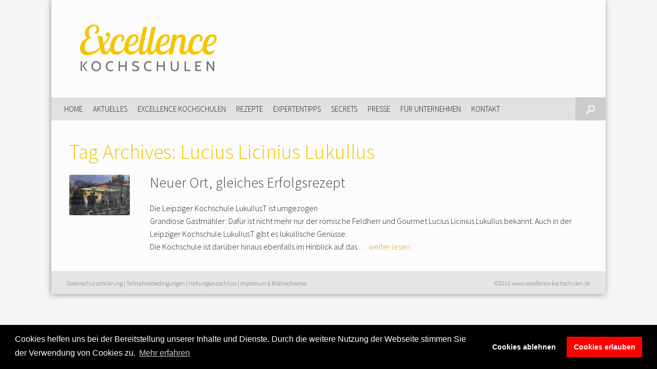

--- FILE ---
content_type: text/html; charset=UTF-8
request_url: https://www.excellence-kochschulen.de/tag/lucius-licinius-lukullus/
body_size: 28422
content:
<!DOCTYPE html>
<html lang="de"
	prefix="og: https://ogp.me/ns#" >
<head>
	<meta charset="UTF-8" />
	<meta http-equiv="X-UA-Compatible" content="IE=10" />
	<title>Lucius Licinius Lukullus | Excellence Kochschulen</title>
	<link rel="profile" href="http://gmpg.org/xfn/11" />
	<link rel="pingback" href="https://www.excellence-kochschulen.de/xmlrpc.php" />
	<title>Lucius Licinius Lukullus | Excellence Kochschulen</title>

		<!-- All in One SEO 4.1.5.3 -->
		<meta name="robots" content="max-image-preview:large" />
		<meta name="keywords" content="lukullust,excellence kochschule lukullust,umzug lukullust,kochschule leipzig,neuer ort,erfolgsrezept,harkortstraße leipzig,lucius licinius lukullus,genussvolle highlights,kochkurse,ambiente,tafel,industrielook,claudia wulff,kochevents,afterwork-kochen,vegane kurse,live-cooking,brunch,shushi,firmenkochen,firmenfeier,excellence kochschulen" />
		<link rel="canonical" href="https://www.excellence-kochschulen.de/tag/lucius-licinius-lukullus/" />
		<meta name="google" content="nositelinkssearchbox" />
		<script type="application/ld+json" class="aioseo-schema">
			{"@context":"https:\/\/schema.org","@graph":[{"@type":"WebSite","@id":"https:\/\/www.excellence-kochschulen.de\/#website","url":"https:\/\/www.excellence-kochschulen.de\/","name":"Excellence Kochschulen","description":"Deutschlands beste Kochschulen","inLanguage":"de-DE","publisher":{"@id":"https:\/\/www.excellence-kochschulen.de\/#organization"}},{"@type":"Organization","@id":"https:\/\/www.excellence-kochschulen.de\/#organization","name":"Excellence Kochschulen","url":"https:\/\/www.excellence-kochschulen.de\/"},{"@type":"BreadcrumbList","@id":"https:\/\/www.excellence-kochschulen.de\/tag\/lucius-licinius-lukullus\/#breadcrumblist","itemListElement":[{"@type":"ListItem","@id":"https:\/\/www.excellence-kochschulen.de\/#listItem","position":1,"item":{"@type":"WebPage","@id":"https:\/\/www.excellence-kochschulen.de\/","name":"Home","description":"Deutschlands beste Kochschulen","url":"https:\/\/www.excellence-kochschulen.de\/"},"nextItem":"https:\/\/www.excellence-kochschulen.de\/tag\/lucius-licinius-lukullus\/#listItem"},{"@type":"ListItem","@id":"https:\/\/www.excellence-kochschulen.de\/tag\/lucius-licinius-lukullus\/#listItem","position":2,"item":{"@type":"WebPage","@id":"https:\/\/www.excellence-kochschulen.de\/tag\/lucius-licinius-lukullus\/","name":"Lucius Licinius Lukullus","url":"https:\/\/www.excellence-kochschulen.de\/tag\/lucius-licinius-lukullus\/"},"previousItem":"https:\/\/www.excellence-kochschulen.de\/#listItem"}]},{"@type":"CollectionPage","@id":"https:\/\/www.excellence-kochschulen.de\/tag\/lucius-licinius-lukullus\/#collectionpage","url":"https:\/\/www.excellence-kochschulen.de\/tag\/lucius-licinius-lukullus\/","name":"Lucius Licinius Lukullus | Excellence Kochschulen","inLanguage":"de-DE","isPartOf":{"@id":"https:\/\/www.excellence-kochschulen.de\/#website"},"breadcrumb":{"@id":"https:\/\/www.excellence-kochschulen.de\/tag\/lucius-licinius-lukullus\/#breadcrumblist"}}]}
		</script>
		<!-- All in One SEO -->

<link rel='dns-prefetch' href='//s.w.org' />
<link rel="alternate" type="application/rss+xml" title="Excellence Kochschulen &raquo; Feed" href="https://www.excellence-kochschulen.de/feed/" />
<link rel="alternate" type="application/rss+xml" title="Excellence Kochschulen &raquo; Kommentar-Feed" href="https://www.excellence-kochschulen.de/comments/feed/" />
<link rel="alternate" type="application/rss+xml" title="Excellence Kochschulen &raquo; Lucius Licinius Lukullus Schlagwort-Feed" href="https://www.excellence-kochschulen.de/tag/lucius-licinius-lukullus/feed/" />
		<script type="text/javascript">
			window._wpemojiSettings = {"baseUrl":"https:\/\/s.w.org\/images\/core\/emoji\/13.1.0\/72x72\/","ext":".png","svgUrl":"https:\/\/s.w.org\/images\/core\/emoji\/13.1.0\/svg\/","svgExt":".svg","source":{"concatemoji":"https:\/\/www.excellence-kochschulen.de\/wp-includes\/js\/wp-emoji-release.min.js?ver=5.8.12"}};
			!function(e,a,t){var n,r,o,i=a.createElement("canvas"),p=i.getContext&&i.getContext("2d");function s(e,t){var a=String.fromCharCode;p.clearRect(0,0,i.width,i.height),p.fillText(a.apply(this,e),0,0);e=i.toDataURL();return p.clearRect(0,0,i.width,i.height),p.fillText(a.apply(this,t),0,0),e===i.toDataURL()}function c(e){var t=a.createElement("script");t.src=e,t.defer=t.type="text/javascript",a.getElementsByTagName("head")[0].appendChild(t)}for(o=Array("flag","emoji"),t.supports={everything:!0,everythingExceptFlag:!0},r=0;r<o.length;r++)t.supports[o[r]]=function(e){if(!p||!p.fillText)return!1;switch(p.textBaseline="top",p.font="600 32px Arial",e){case"flag":return s([127987,65039,8205,9895,65039],[127987,65039,8203,9895,65039])?!1:!s([55356,56826,55356,56819],[55356,56826,8203,55356,56819])&&!s([55356,57332,56128,56423,56128,56418,56128,56421,56128,56430,56128,56423,56128,56447],[55356,57332,8203,56128,56423,8203,56128,56418,8203,56128,56421,8203,56128,56430,8203,56128,56423,8203,56128,56447]);case"emoji":return!s([10084,65039,8205,55357,56613],[10084,65039,8203,55357,56613])}return!1}(o[r]),t.supports.everything=t.supports.everything&&t.supports[o[r]],"flag"!==o[r]&&(t.supports.everythingExceptFlag=t.supports.everythingExceptFlag&&t.supports[o[r]]);t.supports.everythingExceptFlag=t.supports.everythingExceptFlag&&!t.supports.flag,t.DOMReady=!1,t.readyCallback=function(){t.DOMReady=!0},t.supports.everything||(n=function(){t.readyCallback()},a.addEventListener?(a.addEventListener("DOMContentLoaded",n,!1),e.addEventListener("load",n,!1)):(e.attachEvent("onload",n),a.attachEvent("onreadystatechange",function(){"complete"===a.readyState&&t.readyCallback()})),(n=t.source||{}).concatemoji?c(n.concatemoji):n.wpemoji&&n.twemoji&&(c(n.twemoji),c(n.wpemoji)))}(window,document,window._wpemojiSettings);
		</script>
		<style type="text/css">
img.wp-smiley,
img.emoji {
	display: inline !important;
	border: none !important;
	box-shadow: none !important;
	height: 1em !important;
	width: 1em !important;
	margin: 0 .07em !important;
	vertical-align: -0.1em !important;
	background: none !important;
	padding: 0 !important;
}
</style>
	<link rel='stylesheet' id='twoclick-social-media-buttons-css'  href='https://www.excellence-kochschulen.de/wp-content/plugins/2-click-socialmedia-buttons/css/socialshareprivacy-min.css?ver=1.6.4' type='text/css' media='all' />
<link rel='stylesheet' id='vantage-parent-style-css'  href='https://www.excellence-kochschulen.de/wp-content/themes/vantage/style.css?ver=5.8.12' type='text/css' media='all' />
<link rel='stylesheet' id='wp-block-library-css'  href='https://www.excellence-kochschulen.de/wp-includes/css/dist/block-library/style.min.css?ver=5.8.12' type='text/css' media='all' />
<link rel='stylesheet' id='contact-form-7-css'  href='https://www.excellence-kochschulen.de/wp-content/plugins/contact-form-7/includes/css/styles.css?ver=5.5.3' type='text/css' media='all' />
<link rel='stylesheet' id='extendify-sdk-utility-classes-css'  href='https://www.excellence-kochschulen.de/wp-content/plugins/ml-slider/extendify-sdk/public/build/extendify-utilities.css?ver=13.4' type='text/css' media='all' />
<link rel='stylesheet' id='responsive-lightbox-nivo_lightbox-css-css'  href='https://www.excellence-kochschulen.de/wp-content/plugins/responsive-lightbox-lite/assets/nivo-lightbox/nivo-lightbox.css?ver=5.8.12' type='text/css' media='all' />
<link rel='stylesheet' id='responsive-lightbox-nivo_lightbox-css-d-css'  href='https://www.excellence-kochschulen.de/wp-content/plugins/responsive-lightbox-lite/assets/nivo-lightbox/themes/default/default.css?ver=5.8.12' type='text/css' media='all' />
<link rel='stylesheet' id='smpl_shortcodes-css'  href='https://www.excellence-kochschulen.de/wp-content/plugins/smpl-shortcodes/assets/css/smpl-shortcodes.css?ver=5.8.12' type='text/css' media='all' />
<link rel='stylesheet' id='symple_shortcode_styles-css'  href='https://www.excellence-kochschulen.de/wp-content/plugins/symple-shortcodes/shortcodes/css/symple_shortcodes_styles.css?ver=5.8.12' type='text/css' media='all' />
<link rel='stylesheet' id='vantage-style-css'  href='https://www.excellence-kochschulen.de/wp-content/themes/EKS2016/style.css?ver=2.5.4' type='text/css' media='all' />
<link rel='stylesheet' id='font-awesome-css'  href='https://www.excellence-kochschulen.de/wp-content/plugins/symple-shortcodes/shortcodes/css/font-awesome.min.css?ver=5.8.12' type='text/css' media='all' />
<link rel='stylesheet' id='siteorigin-mobilenav-css'  href='https://www.excellence-kochschulen.de/wp-content/themes/vantage/inc/mobilenav/css/mobilenav.css?ver=2.5.4' type='text/css' media='all' />
<link rel='stylesheet' id='cookieconsent-css'  href='https://www.excellence-kochschulen.de/wp-content/plugins/ga-germanized/assets/css/cookieconsent.css?ver=3.1.1' type='text/css' media='all' />
<script type='text/javascript' src='https://www.excellence-kochschulen.de/wp-includes/js/jquery/jquery.min.js?ver=3.6.0' id='jquery-core-js'></script>
<script type='text/javascript' src='https://www.excellence-kochschulen.de/wp-includes/js/jquery/jquery-migrate.min.js?ver=3.3.2' id='jquery-migrate-js'></script>
<script type='text/javascript' src='https://www.excellence-kochschulen.de/wp-content/plugins/responsive-lightbox-lite/assets/nivo-lightbox/nivo-lightbox.min.js?ver=5.8.12' id='responsive-lightbox-nivo_lightbox-js'></script>
<script type='text/javascript' id='responsive-lightbox-lite-script-js-extra'>
/* <![CDATA[ */
var rllArgs = {"script":"nivo_lightbox","selector":"lightbox","custom_events":""};
/* ]]> */
</script>
<script type='text/javascript' src='https://www.excellence-kochschulen.de/wp-content/plugins/responsive-lightbox-lite/assets/inc/script.js?ver=5.8.12' id='responsive-lightbox-lite-script-js'></script>
<script type='text/javascript' src='https://www.excellence-kochschulen.de/wp-content/plugins/smpl-shortcodes/assets/js/smpl-shortcodes.js?ver=1' id='smpl_shortcodes-js'></script>
<script type='text/javascript' src='https://www.excellence-kochschulen.de/wp-content/themes/vantage/js/jquery.flexslider.min.js?ver=2.1' id='jquery-flexslider-js'></script>
<script type='text/javascript' src='https://www.excellence-kochschulen.de/wp-content/themes/vantage/js/jquery.touchSwipe.min.js?ver=1.6.6' id='jquery-touchswipe-js'></script>
<script type='text/javascript' src='https://www.excellence-kochschulen.de/wp-content/themes/vantage/js/jquery.theme-main.min.js?ver=2.5.4' id='vantage-main-js'></script>
<script type='text/javascript' src='https://www.excellence-kochschulen.de/wp-content/themes/vantage/js/jquery.fitvids.min.js?ver=1.0' id='jquery-fitvids-js'></script>
<!--[if lt IE 9]>
<script type='text/javascript' src='https://www.excellence-kochschulen.de/wp-content/themes/vantage/js/html5.min.js?ver=3.7.3' id='vantage-html5-js'></script>
<![endif]-->
<!--[if (gte IE 6)&(lte IE 8)]>
<script type='text/javascript' src='https://www.excellence-kochschulen.de/wp-content/themes/vantage/js/selectivizr.min.js?ver=1.0.2' id='vantage-selectivizr-js'></script>
<![endif]-->
<script type='text/javascript' id='siteorigin-mobilenav-js-extra'>
/* <![CDATA[ */
var mobileNav = {"search":{"url":"https:\/\/www.excellence-kochschulen.de","placeholder":"Suchen"},"text":{"navigate":"Navigation","back":"Zur\u00fcck","close":"Schlie\u00dfen"},"nextIconUrl":"https:\/\/www.excellence-kochschulen.de\/wp-content\/themes\/vantage\/inc\/mobilenav\/images\/next.png"};
/* ]]> */
</script>
<script type='text/javascript' src='https://www.excellence-kochschulen.de/wp-content/themes/vantage/inc/mobilenav/js/mobilenav.min.js?ver=2.5.4' id='siteorigin-mobilenav-js'></script>
<link rel="https://api.w.org/" href="https://www.excellence-kochschulen.de/wp-json/" /><link rel="alternate" type="application/json" href="https://www.excellence-kochschulen.de/wp-json/wp/v2/tags/728" /><link rel="EditURI" type="application/rsd+xml" title="RSD" href="https://www.excellence-kochschulen.de/xmlrpc.php?rsd" />
<link rel="wlwmanifest" type="application/wlwmanifest+xml" href="https://www.excellence-kochschulen.de/wp-includes/wlwmanifest.xml" /> 
<meta name="generator" content="WordPress 5.8.12" />
<!-- Missing Google Analytics ID or Analytics Integration disabled --><meta name="viewport" content="width=device-width, initial-scale=1" />		<style type="text/css">
			.so-mobilenav-mobile + * { display: none; }
			@media screen and (max-width: 480px) { .so-mobilenav-mobile + * { display: block; } .so-mobilenav-standard + * { display: none; } }
		</style>
	<style type="text/css" id="custom-background-css">
body.custom-background { background-color: #f5f5f5; }
</style>
		<style type="text/css" media="screen">
		#footer-widgets .widget { width: 100%; }
		#masthead-widgets .widget { width: 100%; }
	</style>
	<style type="text/css" id="customizer-css">@import url(https://fonts.googleapis.com/css?family=Source+Sans+Pro:300|Source+Sans+Pro:900); body,button,input,select,textarea { font-family: "Source Sans Pro"; font-weight: 300; font-weight: 300 } #masthead h1 { font-family: "Source Sans Pro"; font-weight: 900; font-weight: 900 } h1,h2,h3,h4,h5,h6 { font-family: "Source Sans Pro"; font-weight: 300; font-weight: 300 } #masthead .hgroup h1, #masthead.masthead-logo-in-menu .logo > h1 { font-size: px } #page-title, article.post .entry-header h1.entry-title, article.page .entry-header h1.entry-title { color: #444444 } .entry-content { font-size: 16px } .entry-content, #comments .commentlist article .comment-meta a { color: #222222 } .entry-content a, .entry-content a:visited, #secondary a, #secondary a:visited, #masthead .hgroup a, #masthead .hgroup a:visited, .comment-form .logged-in-as a, .comment-form .logged-in-as a:visited { color: #dba000 } .entry-content a:hover, .entry-content a:focus, .entry-content a:active, #secondary a:hover, #masthead .hgroup a:hover, #masthead .hgroup a:focus, #masthead .hgroup a:active, .comment-form .logged-in-as a:hover, .comment-form .logged-in-as a:focus, .comment-form .logged-in-as a:active { color: #000000 } .main-navigation { background-color: #e5e5e5 } .main-navigation a { color: #222222 } .main-navigation ul ul a { color: #ffffff } .main-navigation ul li:hover > a, #search-icon #search-icon-icon:hover { background-color: #f4c500 } .main-navigation ul li:hover > a, .main-navigation ul li:hover > a [class^="fa fa-"] { color: #FFFFFF } .main-navigation ul ul li:hover > a { background-color: #f4c500; color: #FFFFFF } .main-navigation [class^="fa fa-"], .main-navigation .mobile-nav-icon { color: #ffffff } .main-navigation ul li:hover > a [class^="fa fa-"], .main-navigation ul li:hover > a .mobile-nav-icon { color: #FFFFFF } .main-navigation ul li.current-menu-item > a, .main-navigation ul li.current-menu-item > a [class^="fa fa-"], .main-navigation ul li.current-page-item > a, .main-navigation ul li.current-page-item > a [class^="fa fa-"] { color: #FFFFFF } #search-icon #search-icon-icon { background-color: #cccccc } #search-icon #search-icon-icon .vantage-icon-search { color: #ffffff } #search-icon .searchform input[name=s] { color: #ffffff } a.button, button, html input[type="button"], input[type="reset"], input[type="submit"], .post-navigation a, #image-navigation a, article.post .more-link, article.page .more-link, .paging-navigation a, .woocommerce #page-wrapper .button, .woocommerce a.button, .woocommerce .checkout-button, .woocommerce input.button, #infinite-handle span button { text-shadow: none } a.button, button, html input[type="button"], input[type="reset"], input[type="submit"], .post-navigation a, #image-navigation a, article.post .more-link, article.page .more-link, .paging-navigation a, .woocommerce #page-wrapper .button, .woocommerce a.button, .woocommerce .checkout-button, .woocommerce input.button, .woocommerce #respond input#submit.alt, .woocommerce a.button.alt, .woocommerce button.button.alt, .woocommerce input.button.alt, #infinite-handle span { -webkit-box-shadow: none; -moz-box-shadow: none; box-shadow: none } .widget_circleicon-widget .circle-icon-box .circle-icon:not(.icon-style-set) { background-color: #f4c500 } .widget_circleicon-widget .circle-icon-box .circle-icon [class^="fa fa-"]:not(.icon-color-set) { color: #FFFFFF } #colophon, body.layout-full { background-color: #e5e5e5 } #footer-widgets .widget .widget-title { color: #f4c500 } #footer-widgets .widget { color: #666666 } #colophon .widget_nav_menu .menu-item a { border-color: #666666 } #footer-widgets .widget a, #footer-widgets .widget a:visited { color: #333333 } #colophon #theme-attribution, #colophon #site-info { color: #666666 } #colophon #theme-attribution a, #colophon #site-info a { color: #666666 } </style><link href="//maxcdn.bootstrapcdn.com/font-awesome/4.2.0/css/font-awesome.min.css" rel="stylesheet">		
</head>

<body class="archive tag tag-lucius-licinius-lukullus tag-728 custom-background symple-shortcodes  symple-shortcodes-responsive group-blog responsive layout-boxed no-js no-sidebar has-menu-search page-layout-default mobilenav">


<div id="page-wrapper">

	
	<header id="masthead" class="site-header" role="banner">

	<div class="hgroup full-container">
		<a href="https://www.excellence-kochschulen.de/" title="Excellence Kochschulen" rel="home" class="logo"><img src="https://www.excellence-kochschulen.de/wp-content/uploads/2014/08/logo_excellence_kochschulen.png"  class="logo-height-constrain"  width="300"  height="100"  alt="Excellence Kochschulen Logo"  srcset="https://www.excellence-kochschulen.de/wp-content/uploads/2014/08/logo_excellence_kochschulen_ret.png 2x"  /></a>

		
			<div class="support-text">
							</div>

		
	</div><!-- .hgroup.full-container -->

	
<nav role="navigation" class="site-navigation main-navigation primary use-sticky-menu">

	<div class="full-container">
							<div id="search-icon">
				<div id="search-icon-icon"><div class="vantage-icon-search"></div></div>
				
<form method="get" class="searchform" action="https://www.excellence-kochschulen.de/" role="search">
	<input type="text" class="field" name="s" value="" placeholder="Suchen"/>
</form>
			</div>
		
					<div id="so-mobilenav-standard-1" data-id="1" class="so-mobilenav-standard"></div><div class="menu-hauptmenue-container"><ul id="menu-hauptmenue" class="menu"><li id="menu-item-23" class="menu-item menu-item-type-post_type menu-item-object-page menu-item-home menu-item-23"><a href="https://www.excellence-kochschulen.de/">Home</a></li>
<li id="menu-item-1291" class="menu-item menu-item-type-taxonomy menu-item-object-category menu-item-1291"><a href="https://www.excellence-kochschulen.de/thema/aktuelles/">Aktuelles</a></li>
<li id="menu-item-125" class="menu-item menu-item-type-custom menu-item-object-custom menu-item-has-children menu-item-125"><a href="#"><span class="icon"></span>Excellence Kochschulen</a>
<ul class="sub-menu">
	<li id="menu-item-128" class="menu-item menu-item-type-post_type menu-item-object-page menu-item-128"><a href="https://www.excellence-kochschulen.de/ueber-uns/">Wir über uns</a></li>
	<li id="menu-item-129" class="menu-item menu-item-type-taxonomy menu-item-object-category menu-item-129"><a href="https://www.excellence-kochschulen.de/thema/die-excellence-kochschulen/">Die Kochschulen</a></li>
	<li id="menu-item-132" class="menu-item menu-item-type-taxonomy menu-item-object-category menu-item-132"><a href="https://www.excellence-kochschulen.de/thema/chefkoeche-hautnah/">Chefköche hautnah</a></li>
</ul>
</li>
<li id="menu-item-1422" class="menu-item menu-item-type-taxonomy menu-item-object-category menu-item-1422"><a href="https://www.excellence-kochschulen.de/thema/rezepte/">Rezepte</a></li>
<li id="menu-item-1420" class="menu-item menu-item-type-custom menu-item-object-custom menu-item-has-children menu-item-1420"><a href="#"><span class="icon"></span>Expertentipps</a>
<ul class="sub-menu">
	<li id="menu-item-1421" class="menu-item menu-item-type-taxonomy menu-item-object-category menu-item-1421"><a href="https://www.excellence-kochschulen.de/thema/expertentipps/kulinarisches/">Kulinarisches</a></li>
</ul>
</li>
<li id="menu-item-142" class="menu-item menu-item-type-taxonomy menu-item-object-category menu-item-142"><a href="https://www.excellence-kochschulen.de/thema/secrets/">Secrets</a></li>
<li id="menu-item-145" class="menu-item menu-item-type-custom menu-item-object-custom menu-item-has-children menu-item-145"><a href="#"><span class="icon"></span>Presse</a>
<ul class="sub-menu">
	<li id="menu-item-479" class="menu-item menu-item-type-taxonomy menu-item-object-category menu-item-479"><a href="https://www.excellence-kochschulen.de/thema/pressemitteilungen/">Pressemitteilungen</a></li>
	<li id="menu-item-146" class="menu-item menu-item-type-post_type menu-item-object-page menu-item-146"><a href="https://www.excellence-kochschulen.de/pressekontakt/">Pressekontakt</a></li>
</ul>
</li>
<li id="menu-item-861" class="menu-item menu-item-type-post_type menu-item-object-page menu-item-861"><a href="https://www.excellence-kochschulen.de/food-marken-erlebbar-machen-mit-den-excellence-kochschulen/">Für Unternehmen</a></li>
<li id="menu-item-35" class="menu-item menu-item-type-post_type menu-item-object-page menu-item-35"><a href="https://www.excellence-kochschulen.de/kontakt/">Kontakt</a></li>
</ul></div><div id="so-mobilenav-mobile-1" data-id="1" class="so-mobilenav-mobile"></div><div class="menu-mobilenav-container"><ul id="mobile-nav-item-wrap-1" class="menu"><li><a href="#" class="mobilenav-main-link" data-id="1"><span class="mobile-nav-icon"></span>Navigation</a></li></ul></div>			</div>
</nav><!-- .site-navigation .main-navigation -->
</header><!-- #masthead .site-header -->
	
	
	
	<div id="main" class="site-main">
		<div class="full-container">
			
<section id="primary" class="content-area">
	<div id="content" class="site-content" role="main">

		<header class="page-header">
			<h1 id="page-title">Tag Archives: <span>Lucius Licinius Lukullus</span></h1>
					</header><!-- .page-header -->

		
		
		
<article id="post-1522" class="post-1522 post type-post status-publish format-standard has-post-thumbnail hentry category-aktuelles tag-afterwork-kochen tag-ambiente tag-brunch tag-claudia-wulff tag-erfolgsrezept tag-excellence-kochschule-lukullust tag-excellence-kochschulen tag-firmenfeier tag-firmenkochen tag-genussvolle-highlights tag-harkortstrasse-leipzig tag-industrielook tag-kochevents tag-kochkurse tag-kochschule-leipzig tag-live-cooking tag-lucius-licinius-lukullus tag-lukullust tag-neuer-ort tag-shushi tag-tafel tag-umzug-lukullust tag-vegane-kurse post-with-thumbnail post-with-thumbnail-icon">

			<div class="entry-thumbnail">
			<a href="https://www.excellence-kochschulen.de/aktuelles/1522/neuer-ort-gleiches-erfolgsrezept/"><img width="272" height="182" src="https://www.excellence-kochschulen.de/wp-content/uploads/2015/10/X5A5271-272x182.jpg" class="attachment-vantage-carousel size-vantage-carousel wp-post-image" alt="LukullusT Leipzig" loading="lazy" /></a>
		</div>
	
	<div class="entry-main">

		
		<header class="entry-header">
			
			<h1 class="entry-title" style="font-size: 28px; !important;"><a href="https://www.excellence-kochschulen.de/aktuelles/1522/neuer-ort-gleiches-erfolgsrezept/" title="Permalink zu Neuer Ort, gleiches Erfolgsrezept" rel="bookmark" style="font-size: 28px; !important;">Neuer Ort, gleiches Erfolgsrezept</a></h1>

							<div class="entry-meta">
					  				</div><!-- .entry-meta -->
			
		</header><!-- .entry-header -->

					<div class="entry-content">
				<p>Die Leipziger Kochschule LukullusT ist umgezogen<br />
Grandiose Gastmähler: Dafür ist nicht mehr nur der römische Feldherr und Gourmet Lucius Licinius Lukullus bekannt. Auch in der Leipziger Kochschule LukullusT gibt es lukullische Genüsse.<br />
Die Kochschule ist darüber hinaus ebenfalls im Hinblick auf das  <a class="read-more" href="https://www.excellence-kochschulen.de/aktuelles/1522/neuer-ort-gleiches-erfolgsrezept/">&hellip; weiter lesen</a></p>
							</div><!-- .entry-content -->
		
		
	</div>

</article><!-- #post-1522 -->

	
	

	</div><!-- #content .site-content -->
</section><!-- #primary .content-area -->


<div id="secondary" class="widget-area" role="complementary">
			</div><!-- #secondary .widget-area -->
					</div><!-- .full-container -->
	</div><!-- #main .site-main -->

	
	
	<footer id="colophon" class="site-footer" role="contentinfo">

	<div id="footer-widgets" class="full-container">
			</div><!-- #footer-widgets -->

			<div id="site-info">
			<div style="width:50%;float: left;text-align: left"><a href="https://www.excellence-kochschulen.de/datenschutz/">Datenschutzerklärung</a> | <a href="https://www.excellence-kochschulen.de/teilnahmebedingungen/">Teilnahmebedingungen</a> | <a href="https://www.excellence-kochschulen.de/haftungsausschluss-disclaimer/">Haftungsausschluss</a> | <a href="https://www.excellence-kochschulen.de/impressum/">Impressum &amp; Bildnachweise</a></div> <div style="width: 50%;float: right;text-align: right">©2016 www.excellence-kochschulen.de</div>		</div><!-- #site-info -->
	
	
</footer><!-- #colophon .site-footer -->
	
</div><!-- #page-wrapper -->


<a href="#" id="scroll-to-top" class="scroll-to-top" title="Zurück nach oben"><span class="vantage-icon-arrow-up"></span></a><script type='text/javascript' src='https://www.excellence-kochschulen.de/wp-content/plugins/2-click-socialmedia-buttons/js/social_bookmarks-min.js?ver=1.6.4' id='twoclick-social-media-buttons-jquery-js'></script>
<script type='text/javascript' src='https://www.excellence-kochschulen.de/wp-includes/js/dist/vendor/regenerator-runtime.min.js?ver=0.13.7' id='regenerator-runtime-js'></script>
<script type='text/javascript' src='https://www.excellence-kochschulen.de/wp-includes/js/dist/vendor/wp-polyfill.min.js?ver=3.15.0' id='wp-polyfill-js'></script>
<script type='text/javascript' id='contact-form-7-js-extra'>
/* <![CDATA[ */
var wpcf7 = {"api":{"root":"https:\/\/www.excellence-kochschulen.de\/wp-json\/","namespace":"contact-form-7\/v1"}};
/* ]]> */
</script>
<script type='text/javascript' src='https://www.excellence-kochschulen.de/wp-content/plugins/contact-form-7/includes/js/index.js?ver=5.5.3' id='contact-form-7-js'></script>
<script type='text/javascript' src='https://www.excellence-kochschulen.de/wp-content/plugins/ga-germanized/assets/js/cookieconsent.js?ver=3.1.1' id='cookieconsent-js'></script>
<script type='text/javascript' id='cookieconsent-js-after'>
try { window.addEventListener("load", function(){window.cookieconsent.initialise({"palette":{"popup":{"background":"#000000","text":"#ffffff"},"button":{"background":"#ff0000","text":"#ffffff"}},"theme":"block","position":"bottom","static":false,"content":{"message":"Cookies helfen uns bei der Bereitstellung unserer Inhalte und Dienste. Durch die weitere Nutzung der Webseite stimmen Sie der Verwendung von Cookies zu.","dismiss":"Okay!","allow":"Cookies erlauben","deny":"Cookies ablehnen","link":"Mehr erfahren","href":"https:\/\/www.excellence-kochschulen.de\/datenschutz\/"},"type":"opt-in","revokable":true,"revokeBtn":"<div class=\"cc-revoke {{classes}}\">Cookie Policy<\/div>","onStatusChange":function(){ window.location.href = "https://www.excellence-kochschulen.de/tag/lucius-licinius-lukullus?cookie-state-change=" + Date.now(); }})}); } catch(err) { console.error(err.message); }
</script>
<script type='text/javascript' id='google-analytics-germanized-gaoptout-js-extra'>
/* <![CDATA[ */
var gaoptoutSettings = {"ua":"UA-9753554-32","disabled":"Der Google Analytics Opt-out Cookie wurde gesetzt!"};
/* ]]> */
</script>
<script type='text/javascript' src='https://www.excellence-kochschulen.de/wp-content/plugins/ga-germanized/assets/js/gaoptout.js?ver=1.5.5' id='google-analytics-germanized-gaoptout-js'></script>
<script type='text/javascript' src='https://www.excellence-kochschulen.de/wp-includes/js/wp-embed.min.js?ver=5.8.12' id='wp-embed-js'></script>

</body>
</html>
